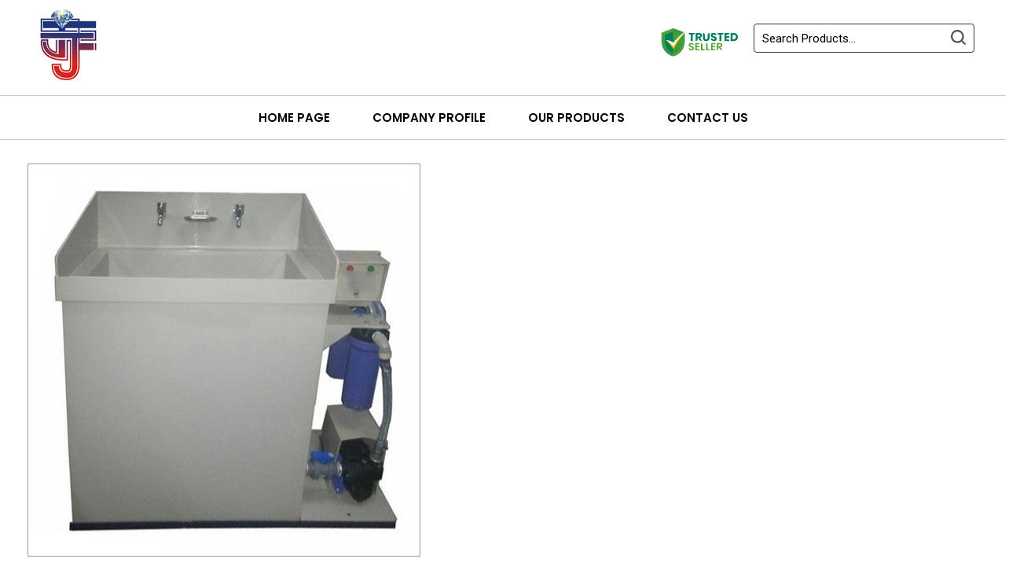

--- FILE ---
content_type: text/plain
request_url: https://www.google-analytics.com/j/collect?v=1&_v=j102&a=2012033210&t=pageview&_s=1&dl=https%3A%2F%2Fwww.jewelgoldrefining.com%2Fjewelry-hand-wash-machine-7511369.html&ul=en-us%40posix&dt=Jewelry%20Hand%20Wash%20Machine%20Manufacturer%2CSupplier%2CExporter%20from%20Delhi&sr=1280x720&vp=1280x720&_u=IEDAAEABAAAAACAAI~&jid=1222245438&gjid=502476357&cid=34099620.1769001305&tid=UA-202052333-72&_gid=676842279.1769001305&_r=1&_slc=1&z=648630687
body_size: -452
content:
2,cG-KHZLS7LNWC